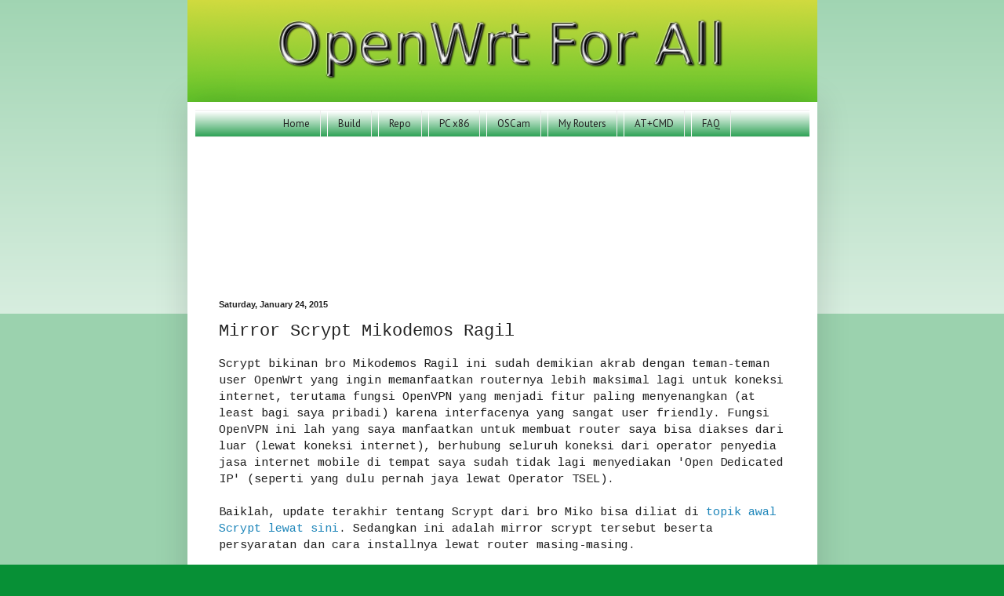

--- FILE ---
content_type: text/html; charset=UTF-8
request_url: http://openwrt.pedode.com/2015/01/mirror-scrypt-mikodemos-ragil.html
body_size: 15569
content:
<!DOCTYPE html>
<html class='v2' dir='ltr' xmlns='http://www.w3.org/1999/xhtml' xmlns:b='http://www.google.com/2005/gml/b' xmlns:data='http://www.google.com/2005/gml/data' xmlns:expr='http://www.google.com/2005/gml/expr'>
<head>
<link href='https://www.blogger.com/static/v1/widgets/335934321-css_bundle_v2.css' rel='stylesheet' type='text/css'/>
<meta content='IE=EmulateIE7' http-equiv='X-UA-Compatible'/>
<meta content='width=1100' name='viewport'/>
<meta content='text/html; charset=UTF-8' http-equiv='Content-Type'/>
<meta content='blogger' name='generator'/>
<link href='http://openwrt.pedode.com/favicon.ico' rel='icon' type='image/x-icon'/>
<link href='http://openwrt.pedode.com/2015/01/mirror-scrypt-mikodemos-ragil.html' rel='canonical'/>
<link rel="alternate" type="application/atom+xml" title="OpenWrt For All - Atom" href="http://openwrt.pedode.com/feeds/posts/default" />
<link rel="alternate" type="application/rss+xml" title="OpenWrt For All - RSS" href="http://openwrt.pedode.com/feeds/posts/default?alt=rss" />
<link rel="service.post" type="application/atom+xml" title="OpenWrt For All - Atom" href="https://www.blogger.com/feeds/5948157105408047173/posts/default" />

<link rel="alternate" type="application/atom+xml" title="OpenWrt For All - Atom" href="http://openwrt.pedode.com/feeds/2771084908464640412/comments/default" />
<!--Can't find substitution for tag [blog.ieCssRetrofitLinks]-->
<link href='https://blogger.googleusercontent.com/img/b/R29vZ2xl/AVvXsEhvYnW8ubi3RQX-6hDReHGu3PC556FGS6DwxY0zhl6eRE7vpLGJlOOGj-6Qdcd-0QBfWdjvAsqNXVNBS963gU0aQ-pDqPbnEiDWHSrtlUf3Zvxg78NrVOGjz-x5udpqwqitjQQpMZan6bg/s1600/Scrypt+Mikodemos+Ragil.png' rel='image_src'/>
<meta content='Mirror install link Scrypt by Mikodemos Ragil, salah satu app favorit di OpenWrt untuk koneksi internet lewat OpenVPN.' name='description'/>
<meta content='http://openwrt.pedode.com/2015/01/mirror-scrypt-mikodemos-ragil.html' property='og:url'/>
<meta content='Mirror Scrypt Mikodemos Ragil' property='og:title'/>
<meta content='Mirror install link Scrypt by Mikodemos Ragil, salah satu app favorit di OpenWrt untuk koneksi internet lewat OpenVPN.' property='og:description'/>
<meta content='https://blogger.googleusercontent.com/img/b/R29vZ2xl/AVvXsEhvYnW8ubi3RQX-6hDReHGu3PC556FGS6DwxY0zhl6eRE7vpLGJlOOGj-6Qdcd-0QBfWdjvAsqNXVNBS963gU0aQ-pDqPbnEiDWHSrtlUf3Zvxg78NrVOGjz-x5udpqwqitjQQpMZan6bg/w1200-h630-p-k-no-nu/Scrypt+Mikodemos+Ragil.png' property='og:image'/>
<title>OpenWrt For All: Mirror Scrypt Mikodemos Ragil</title>
<style type='text/css'>@font-face{font-family:'Cherry Cream Soda';font-style:normal;font-weight:400;font-display:swap;src:url(//fonts.gstatic.com/s/cherrycreamsoda/v21/UMBIrOxBrW6w2FFyi9paG0fdVdRciQd9A98ZD47H.woff2)format('woff2');unicode-range:U+0000-00FF,U+0131,U+0152-0153,U+02BB-02BC,U+02C6,U+02DA,U+02DC,U+0304,U+0308,U+0329,U+2000-206F,U+20AC,U+2122,U+2191,U+2193,U+2212,U+2215,U+FEFF,U+FFFD;}@font-face{font-family:'Cousine';font-style:normal;font-weight:400;font-display:swap;src:url(//fonts.gstatic.com/s/cousine/v29/d6lIkaiiRdih4SpP_SkvzBTu39hchw.woff2)format('woff2');unicode-range:U+0460-052F,U+1C80-1C8A,U+20B4,U+2DE0-2DFF,U+A640-A69F,U+FE2E-FE2F;}@font-face{font-family:'Cousine';font-style:normal;font-weight:400;font-display:swap;src:url(//fonts.gstatic.com/s/cousine/v29/d6lIkaiiRdih4SpP_SAvzBTu39hchw.woff2)format('woff2');unicode-range:U+0301,U+0400-045F,U+0490-0491,U+04B0-04B1,U+2116;}@font-face{font-family:'Cousine';font-style:normal;font-weight:400;font-display:swap;src:url(//fonts.gstatic.com/s/cousine/v29/d6lIkaiiRdih4SpP_SgvzBTu39hchw.woff2)format('woff2');unicode-range:U+1F00-1FFF;}@font-face{font-family:'Cousine';font-style:normal;font-weight:400;font-display:swap;src:url(//fonts.gstatic.com/s/cousine/v29/d6lIkaiiRdih4SpP_ScvzBTu39hchw.woff2)format('woff2');unicode-range:U+0370-0377,U+037A-037F,U+0384-038A,U+038C,U+038E-03A1,U+03A3-03FF;}@font-face{font-family:'Cousine';font-style:normal;font-weight:400;font-display:swap;src:url(//fonts.gstatic.com/s/cousine/v29/d6lIkaiiRdih4SpP_SYvzBTu39hchw.woff2)format('woff2');unicode-range:U+0307-0308,U+0590-05FF,U+200C-2010,U+20AA,U+25CC,U+FB1D-FB4F;}@font-face{font-family:'Cousine';font-style:normal;font-weight:400;font-display:swap;src:url(//fonts.gstatic.com/s/cousine/v29/d6lIkaiiRdih4SpP_SsvzBTu39hchw.woff2)format('woff2');unicode-range:U+0102-0103,U+0110-0111,U+0128-0129,U+0168-0169,U+01A0-01A1,U+01AF-01B0,U+0300-0301,U+0303-0304,U+0308-0309,U+0323,U+0329,U+1EA0-1EF9,U+20AB;}@font-face{font-family:'Cousine';font-style:normal;font-weight:400;font-display:swap;src:url(//fonts.gstatic.com/s/cousine/v29/d6lIkaiiRdih4SpP_SovzBTu39hchw.woff2)format('woff2');unicode-range:U+0100-02BA,U+02BD-02C5,U+02C7-02CC,U+02CE-02D7,U+02DD-02FF,U+0304,U+0308,U+0329,U+1D00-1DBF,U+1E00-1E9F,U+1EF2-1EFF,U+2020,U+20A0-20AB,U+20AD-20C0,U+2113,U+2C60-2C7F,U+A720-A7FF;}@font-face{font-family:'Cousine';font-style:normal;font-weight:400;font-display:swap;src:url(//fonts.gstatic.com/s/cousine/v29/d6lIkaiiRdih4SpP_SQvzBTu39g.woff2)format('woff2');unicode-range:U+0000-00FF,U+0131,U+0152-0153,U+02BB-02BC,U+02C6,U+02DA,U+02DC,U+0304,U+0308,U+0329,U+2000-206F,U+20AC,U+2122,U+2191,U+2193,U+2212,U+2215,U+FEFF,U+FFFD;}@font-face{font-family:'PT Sans';font-style:normal;font-weight:400;font-display:swap;src:url(//fonts.gstatic.com/s/ptsans/v18/jizaRExUiTo99u79D0-ExcOPIDUg-g.woff2)format('woff2');unicode-range:U+0460-052F,U+1C80-1C8A,U+20B4,U+2DE0-2DFF,U+A640-A69F,U+FE2E-FE2F;}@font-face{font-family:'PT Sans';font-style:normal;font-weight:400;font-display:swap;src:url(//fonts.gstatic.com/s/ptsans/v18/jizaRExUiTo99u79D0aExcOPIDUg-g.woff2)format('woff2');unicode-range:U+0301,U+0400-045F,U+0490-0491,U+04B0-04B1,U+2116;}@font-face{font-family:'PT Sans';font-style:normal;font-weight:400;font-display:swap;src:url(//fonts.gstatic.com/s/ptsans/v18/jizaRExUiTo99u79D0yExcOPIDUg-g.woff2)format('woff2');unicode-range:U+0100-02BA,U+02BD-02C5,U+02C7-02CC,U+02CE-02D7,U+02DD-02FF,U+0304,U+0308,U+0329,U+1D00-1DBF,U+1E00-1E9F,U+1EF2-1EFF,U+2020,U+20A0-20AB,U+20AD-20C0,U+2113,U+2C60-2C7F,U+A720-A7FF;}@font-face{font-family:'PT Sans';font-style:normal;font-weight:400;font-display:swap;src:url(//fonts.gstatic.com/s/ptsans/v18/jizaRExUiTo99u79D0KExcOPIDU.woff2)format('woff2');unicode-range:U+0000-00FF,U+0131,U+0152-0153,U+02BB-02BC,U+02C6,U+02DA,U+02DC,U+0304,U+0308,U+0329,U+2000-206F,U+20AC,U+2122,U+2191,U+2193,U+2212,U+2215,U+FEFF,U+FFFD;}</style>
<style id='page-skin-1' type='text/css'><!--
/*
-----------------------------------------------
Blogger Template Style
Name:     Simple
Designer: Blogger
URL:      www.blogger.com
----------------------------------------------- */
/* Content
----------------------------------------------- */
body {
font: normal normal 14px Cousine;
color: #222222;
background: #079036 none repeat scroll top left;
padding: 0 40px 40px 40px;
}
html body .region-inner {
min-width: 0;
max-width: 100%;
width: auto;
}
h2 {
font-size: 22px;
}
a:link {
text-decoration:none;
color: #2288bb;
}
a:visited {
text-decoration:none;
color: #079036;
}
a:hover {
text-decoration:underline;
color: #33aaff;
}
.body-fauxcolumn-outer .fauxcolumn-inner {
background: transparent url(http://www.blogblog.com/1kt/simple/body_gradient_tile_light.png) repeat scroll top left;
_background-image: none;
}
.body-fauxcolumn-outer .cap-top {
position: absolute;
z-index: 1;
height: 400px;
width: 100%;
}
.body-fauxcolumn-outer .cap-top .cap-left {
width: 100%;
background: transparent url(http://www.blogblog.com/1kt/simple/gradients_light.png) repeat-x scroll top left;
_background-image: none;
}
.content-outer {
-moz-box-shadow: 0 0 40px rgba(0, 0, 0, .15);
-webkit-box-shadow: 0 0 5px rgba(0, 0, 0, .15);
-goog-ms-box-shadow: 0 0 10px #333333;
box-shadow: 0 0 40px rgba(0, 0, 0, .15);
margin-bottom: 1px;
}
.content-inner {
padding: 10px 10px;
}
.content-inner {
background-color: #ffffff;
}
/* Header
----------------------------------------------- */
.header-outer {
background: transparent none repeat-x scroll 0 -400px;
_background-image: none;
}
.Header h1 {
font: normal normal 36px Arial, Tahoma, Helvetica, FreeSans, sans-serif;
color: #3399bb;
text-shadow: -1px -1px 1px rgba(0, 0, 0, .2);
}
.Header h1 a {
color: #3399bb;
}
.Header .description {
font-size: 140%;
color: #777777;
}
.header-inner .Header .titlewrapper {
padding: 22px 30px;
}
.header-inner .Header .descriptionwrapper {
padding: 0 30px;
}
/* Tabs
----------------------------------------------- */
.tabs-inner .section:first-child {
border-top: 1px solid #eeeeee;
}
.tabs-inner .section:first-child ul {
margin-top: -1px;
border-top: 1px solid #eeeeee;
border-left: 0 solid #eeeeee;
border-right: 0 solid #eeeeee;
}
.tabs-inner .widget ul {
background: #079036 url(http://www.blogblog.com/1kt/simple/gradients_light.png) repeat-x scroll 0 -800px;
_background-image: none;
border-bottom: 1px solid #eeeeee;
margin-top: 0;
margin-left: -30px;
margin-right: -30px;
}
.tabs-inner .widget li a {
display: inline-block;
padding: .6em 1em;
font: normal normal 13px PT Sans;
color: #222222;
border-left: 1px solid #ffffff;
border-right: 1px solid #eeeeee;
}
.tabs-inner .widget li:first-child a {
border-left: none;
}
.tabs-inner .widget li.selected a, .tabs-inner .widget li a:hover {
color: #000000;
background-color: #999999;
text-decoration: none;
}
/* Columns
----------------------------------------------- */
.main-outer {
border-top: 0 solid #eeeeee;
}
.fauxcolumn-left-outer .fauxcolumn-inner {
border-right: 1px solid #eeeeee;
}
.fauxcolumn-right-outer .fauxcolumn-inner {
border-left: 1px solid #eeeeee;
}
/* Headings
----------------------------------------------- */
div.widget > h2,
div.widget h2.title {
margin: 0 0 1em 0;
font: normal bold 11px Cherry Cream Soda;
color: #000000;
}
/* Widgets
----------------------------------------------- */
.widget .zippy {
color: #999999;
text-shadow: 2px 2px 1px rgba(0, 0, 0, .1);
}
.widget .popular-posts ul {
list-style: none;
}
/* Posts
----------------------------------------------- */
h2.date-header {
font: normal bold 11px Arial, Tahoma, Helvetica, FreeSans, sans-serif;
}
.date-header span {
background-color: transparent;
color: #222222;
padding: inherit;
letter-spacing: inherit;
margin: inherit;
}
.main-inner {
padding-top: 30px;
padding-bottom: 30px;
}
.main-inner .column-center-inner {
padding: 0 15px;
}
.main-inner .column-center-inner .section {
margin: 0 15px;
}
.post {
margin: 0 0 25px 0;
}
h3.post-title, .comments h4 {
font: normal normal 22px 'Courier New', Courier, FreeMono, monospace;
margin: .75em 0 0;
}
.post-body {
font-size: 110%;
line-height: 1.4;
position: relative;
}
.post-body img, .post-body .tr-caption-container, .Profile img, .Image img,
.BlogList .item-thumbnail img {
padding: 2px;
background: #ffffff;
border: 1px solid #eeeeee;
-moz-box-shadow: 1px 1px 5px rgba(0, 0, 0, .1);
-webkit-box-shadow: 1px 1px 5px rgba(0, 0, 0, .1);
box-shadow: 1px 1px 5px rgba(0, 0, 0, .1);
}
.post-body img, .post-body .tr-caption-container {
padding: 5px;
}
.post-body .tr-caption-container {
color: #222222;
}
.post-body .tr-caption-container img {
padding: 0;
background: transparent;
border: none;
-moz-box-shadow: 0 0 0 rgba(0, 0, 0, .1);
-webkit-box-shadow: 0 0 0 rgba(0, 0, 0, .1);
box-shadow: 0 0 0 rgba(0, 0, 0, .1);
}
.post-header {
margin: 0 0 1.5em;
line-height: 1.6;
font-size: 90%;
}
.post-footer {
margin: 20px -2px 0;
padding: 5px 10px;
color: #666666;
background-color: #f9f9f9;
border-bottom: 1px solid #eeeeee;
line-height: 1.6;
font-size: 90%;
}
#comments .comment-author {
padding-top: 1.5em;
border-top: 1px solid #eeeeee;
background-position: 0 1.5em;
}
#comments .comment-author:first-child {
padding-top: 0;
border-top: none;
}
.avatar-image-container {
margin: .2em 0 0;
}
#comments .avatar-image-container img {
border: 1px solid #eeeeee;
}
/* Comments
----------------------------------------------- */
.comments .comments-content .icon.blog-author {
background-repeat: no-repeat;
background-image: url([data-uri]);
}
.comments .comments-content .loadmore a {
border-top: 1px solid #999999;
border-bottom: 1px solid #999999;
}
.comments .comment-thread.inline-thread {
background-color: #f9f9f9;
}
.comments .continue {
border-top: 2px solid #999999;
}
/* Accents
---------------------------------------------- */
.section-columns td.columns-cell {
border-left: 1px solid #eeeeee;
}
.blog-pager {
background: transparent none no-repeat scroll top center;
}
.blog-pager-older-link, .home-link,
.blog-pager-newer-link {
background-color: #ffffff;
padding: 5px;
}
.footer-outer {
border-top: 0 dashed #bbbbbb;
}
/* Mobile
----------------------------------------------- */
body.mobile  {
background-size: auto;
}
.mobile .body-fauxcolumn-outer {
background: transparent none repeat scroll top left;
}
.mobile .body-fauxcolumn-outer .cap-top {
background-size: 100% auto;
}
.mobile .content-outer {
-webkit-box-shadow: 0 0 3px rgba(0, 0, 0, .15);
box-shadow: 0 0 3px rgba(0, 0, 0, .15);
}
.mobile .tabs-inner .widget ul {
margin-left: 0;
margin-right: 0;
}
.mobile .post {
margin: 0;
}
.mobile .main-inner .column-center-inner .section {
margin: 0;
}
.mobile .date-header span {
padding: 0.1em 10px;
margin: 0 -10px;
}
.mobile h3.post-title {
margin: 0;
}
.mobile .blog-pager {
background: transparent none no-repeat scroll top center;
}
.mobile .footer-outer {
border-top: none;
}
.mobile .main-inner, .mobile .footer-inner {
background-color: #ffffff;
}
.mobile-index-contents {
color: #222222;
}
.mobile-link-button {
background-color: #2288bb;
}
.mobile-link-button a:link, .mobile-link-button a:visited {
color: #ffffff;
}
.mobile .tabs-inner .section:first-child {
border-top: none;
}
.mobile .tabs-inner .PageList .widget-content {
background-color: #999999;
color: #000000;
border-top: 1px solid #eeeeee;
border-bottom: 1px solid #eeeeee;
}
.mobile .tabs-inner .PageList .widget-content .pagelist-arrow {
border-left: 1px solid #eeeeee;
}
.Header {
text-align: center;
}
#header-inner img {
margin-left: auto;
margin-right: auto;
}
#navbar {
height: 0px;
visibility: hidden;
display: none;
}
/*.widget {text-align: center;} */
//.widget h2 {
//text-align: center;
//}
.PageList {text-align:center !important;}
.PageList li {display:inline !important; float:none !important;}
code {background:#EEEEEE; font-family: Trebuchet MS; display:block; border:1px solid #999999; padding:10px;}
blockquote { background:url(http://1.bp.blogspot.com/_L3S3cG5x4ys/SwBc0pPQ2MI/AAAAAAAABDM/O64aLmDM8cA/s400/blockquote.jpg) no-repeat top left;
padding:10px 20px 10px 45px;
font-style:italic;}
--></style>
<style id='template-skin-1' type='text/css'><!--
body {
min-width: 803px;
}
.content-outer, .content-fauxcolumn-outer, .region-inner {
min-width: 803px;
max-width: 803px;
_width: 803px;
}
.main-inner .columns {
padding-left: 0px;
padding-right: 0px;
}
.main-inner .fauxcolumn-center-outer {
left: 0px;
right: 0px;
/* IE6 does not respect left and right together */
_width: expression(this.parentNode.offsetWidth -
parseInt("0px") -
parseInt("0px") + 'px');
}
.main-inner .fauxcolumn-left-outer {
width: 0px;
}
.main-inner .fauxcolumn-right-outer {
width: 0px;
}
.main-inner .column-left-outer {
width: 0px;
right: 100%;
margin-left: -0px;
}
.main-inner .column-right-outer {
width: 0px;
margin-right: -0px;
}
#layout {
min-width: 0;
}
#layout .content-outer {
min-width: 0;
width: 800px;
}
#layout .region-inner {
min-width: 0;
width: auto;
}
--></style>
<link href='https://www.blogger.com/dyn-css/authorization.css?targetBlogID=5948157105408047173&amp;zx=e46acf8d-6f83-482a-91e0-3ab992cebb7d' media='none' onload='if(media!=&#39;all&#39;)media=&#39;all&#39;' rel='stylesheet'/><noscript><link href='https://www.blogger.com/dyn-css/authorization.css?targetBlogID=5948157105408047173&amp;zx=e46acf8d-6f83-482a-91e0-3ab992cebb7d' rel='stylesheet'/></noscript>
<meta name='google-adsense-platform-account' content='ca-host-pub-1556223355139109'/>
<meta name='google-adsense-platform-domain' content='blogspot.com'/>

<!-- data-ad-client=ca-pub-2554936446125807 -->

</head>
<body class='loading variant-pale'>
<div class='navbar section' id='navbar'><div class='widget Navbar' data-version='1' id='Navbar1'><script type="text/javascript">
    function setAttributeOnload(object, attribute, val) {
      if(window.addEventListener) {
        window.addEventListener('load',
          function(){ object[attribute] = val; }, false);
      } else {
        window.attachEvent('onload', function(){ object[attribute] = val; });
      }
    }
  </script>
<div id="navbar-iframe-container"></div>
<script type="text/javascript" src="https://apis.google.com/js/platform.js"></script>
<script type="text/javascript">
      gapi.load("gapi.iframes:gapi.iframes.style.bubble", function() {
        if (gapi.iframes && gapi.iframes.getContext) {
          gapi.iframes.getContext().openChild({
              url: 'https://www.blogger.com/navbar/5948157105408047173?po\x3d2771084908464640412\x26origin\x3dhttp://openwrt.pedode.com',
              where: document.getElementById("navbar-iframe-container"),
              id: "navbar-iframe"
          });
        }
      });
    </script><script type="text/javascript">
(function() {
var script = document.createElement('script');
script.type = 'text/javascript';
script.src = '//pagead2.googlesyndication.com/pagead/js/google_top_exp.js';
var head = document.getElementsByTagName('head')[0];
if (head) {
head.appendChild(script);
}})();
</script>
</div></div>
<div class='body-fauxcolumns'>
<div class='fauxcolumn-outer body-fauxcolumn-outer'>
<div class='cap-top'>
<div class='cap-left'></div>
<div class='cap-right'></div>
</div>
<div class='fauxborder-left'>
<div class='fauxborder-right'></div>
<div class='fauxcolumn-inner'>
</div>
</div>
<div class='cap-bottom'>
<div class='cap-left'></div>
<div class='cap-right'></div>
</div>
</div>
</div>
<div class='content'>
<header>
<div class='header-outer'>
<div class='header-cap-top cap-top'>
<div class='cap-left'></div>
<div class='cap-right'></div>
</div>
<div class='fauxborder-left header-fauxborder-left'>
<div class='fauxborder-right header-fauxborder-right'></div>
<div class='region-inner header-inner'>
<div class='header section' id='header'><div class='widget Header' data-version='1' id='Header1'>
<div id='header-inner'>
<a href='http://openwrt.pedode.com/' style='display: block'>
<img alt='OpenWrt For All' height='130px; ' id='Header1_headerimg' src='https://blogger.googleusercontent.com/img/b/R29vZ2xl/AVvXsEgecfn4i2AHfQrpxhyfVloj1LELZw-Ij3_2faG-ifFJqrAJPQvf9OWc6KtEAqp_mJo7_AFEDaLKboFLwq4nTgiwPWL_PnlgHWB1ITkD03gzPl48x01eEhMBAUJC2nGw9LF7H_3m-KKvN68/s1600/OpenWrt+for+All.png' style='display: block' width='803px; '/>
</a>
</div>
</div></div>
</div>
</div>
<div class='header-cap-bottom cap-bottom'>
<div class='cap-left'></div>
<div class='cap-right'></div>
</div>
</div>
</header>
<div class='content-fauxcolumns'>
<div class='fauxcolumn-outer content-fauxcolumn-outer'>
<div class='cap-top'>
<div class='cap-left'></div>
<div class='cap-right'></div>
</div>
<div class='fauxborder-left'>
<div class='fauxborder-right'></div>
<div class='fauxcolumn-inner'>
</div>
</div>
<div class='cap-bottom'>
<div class='cap-left'></div>
<div class='cap-right'></div>
</div>
</div>
</div>
<div class='content-outer'>
<div class='content-cap-top cap-top'>
<div class='cap-left'></div>
<div class='cap-right'></div>
</div>
<div class='fauxborder-left content-fauxborder-left'>
<div class='fauxborder-right content-fauxborder-right'></div>
<div class='content-inner'>
<div class='tabs-outer'>
<div class='tabs-cap-top cap-top'>
<div class='cap-left'></div>
<div class='cap-right'></div>
</div>
<div class='fauxborder-left tabs-fauxborder-left'>
<div class='fauxborder-right tabs-fauxborder-right'></div>
<div class='region-inner tabs-inner'>
<div class='tabs section' id='crosscol'><div class='widget PageList' data-version='1' id='PageList1'>
<h2>Pages</h2>
<div class='widget-content'>
<ul>
<li>
<a href='http://openwrt.pedode.com/'>Home</a>
</li>
<li>
<a href='http://openwrt.pedode.com/p/build.html'>Build</a>
</li>
<li>
<a href='http://openwrt.pedode.com/p/repo.html'>Repo</a>
</li>
<li>
<a href='http://openwrt.pedode.com/p/pc-x86.html'>PC x86</a>
</li>
<li>
<a href='http://openwrt.pedode.com/p/oscam.html'>OSCam</a>
</li>
<li>
<a href='http://openwrt.pedode.com/p/my-routers.html'>My Routers</a>
</li>
<li>
<a href='http://openwrt.pedode.com/p/atcmd.html'>AT+CMD</a>
</li>
<li>
<a href='http://openwrt.pedode.com/p/faq.html'>FAQ</a>
</li>
</ul>
<div class='clear'></div>
</div>
</div></div>
<div class='tabs no-items section' id='crosscol-overflow'></div>
</div>
</div>
<div class='tabs-cap-bottom cap-bottom'>
<div class='cap-left'></div>
<div class='cap-right'></div>
</div>
</div>
<div class='main-outer'>
<div class='main-cap-top cap-top'>
<div class='cap-left'></div>
<div class='cap-right'></div>
</div>
<div class='fauxborder-left main-fauxborder-left'>
<div class='fauxborder-right main-fauxborder-right'></div>
<div class='region-inner main-inner'>
<div class='columns fauxcolumns'>
<div class='fauxcolumn-outer fauxcolumn-center-outer'>
<div class='cap-top'>
<div class='cap-left'></div>
<div class='cap-right'></div>
</div>
<div class='fauxborder-left'>
<div class='fauxborder-right'></div>
<div class='fauxcolumn-inner'>
</div>
</div>
<div class='cap-bottom'>
<div class='cap-left'></div>
<div class='cap-right'></div>
</div>
</div>
<div class='fauxcolumn-outer fauxcolumn-left-outer'>
<div class='cap-top'>
<div class='cap-left'></div>
<div class='cap-right'></div>
</div>
<div class='fauxborder-left'>
<div class='fauxborder-right'></div>
<div class='fauxcolumn-inner'>
</div>
</div>
<div class='cap-bottom'>
<div class='cap-left'></div>
<div class='cap-right'></div>
</div>
</div>
<div class='fauxcolumn-outer fauxcolumn-right-outer'>
<div class='cap-top'>
<div class='cap-left'></div>
<div class='cap-right'></div>
</div>
<div class='fauxborder-left'>
<div class='fauxborder-right'></div>
<div class='fauxcolumn-inner'>
</div>
</div>
<div class='cap-bottom'>
<div class='cap-left'></div>
<div class='cap-right'></div>
</div>
</div>
<!-- corrects IE6 width calculation -->
<div class='columns-inner'>
<div class='column-center-outer'>
<div class='column-center-inner'>
<div class='main section' id='main'><div class='widget HTML' data-version='1' id='HTML1'>
<div class='widget-content'>
<script type="text/javascript"><!--
google_ad_client = "ca-pub-2554936446125807";
google_ad_host = "pub-1556223355139109";
/* Headerbudi */
google_ad_slot = "8085241856";
google_ad_width = 728;
google_ad_height = 90;
//-->
</script>
<script type="text/javascript"
src="http://pagead2.googlesyndication.com/pagead/show_ads.js">
</script>
</div>
<div class='clear'></div>
</div><div class='widget HTML' data-version='1' id='HTML2'>
<div class='widget-content'>
<center><script type="text/javascript"><!--
google_ad_client = "ca-pub-2554936446125807";
google_ad_host = "pub-1556223355139109";
/* satellitetvupdate upperlinkunit */
google_ad_slot = "8336849319";
google_ad_width = 728;
google_ad_height = 15;
//-->
</script>
<script type="text/javascript"
src="http://pagead2.googlesyndication.com/pagead/show_ads.js">
</script></center>
</div>
<div class='clear'></div>
</div><div class='widget Blog' data-version='1' id='Blog1'>
<div class='blog-posts hfeed'>

          <div class="date-outer">
        
<h2 class='date-header'><span>Saturday, January 24, 2015</span></h2>

          <div class="date-posts">
        
<div class='post-outer'>
<div class='post hentry' itemscope='itemscope' itemtype='http://schema.org/BlogPosting'>
<a name='2771084908464640412'></a>
<h3 class='post-title entry-title' itemprop='name'>
Mirror Scrypt Mikodemos Ragil
</h3>
<div class='post-header'>
<div class='post-header-line-1'></div>
</div>
<div class='post-body entry-content' id='post-body-2771084908464640412' itemprop='articleBody'>
<div dir="ltr" style="text-align: left;" trbidi="on">
Scrypt bikinan bro Mikodemos Ragil ini sudah demikian akrab dengan teman-teman user OpenWrt yang ingin memanfaatkan routernya lebih maksimal lagi untuk koneksi internet, terutama fungsi OpenVPN yang menjadi fitur paling menyenangkan (at least bagi saya pribadi) karena interfacenya yang sangat user friendly. Fungsi OpenVPN ini lah yang saya manfaatkan untuk membuat router saya bisa diakses dari luar (lewat koneksi internet), berhubung seluruh koneksi dari operator penyedia jasa internet mobile di tempat saya sudah tidak lagi menyediakan 'Open Dedicated IP' (seperti yang dulu pernah jaya lewat Operator TSEL).<br />
<br />
Baiklah, update terakhir tentang Scrypt dari bro Miko bisa diliat di <a href="https://www.facebook.com/media/set/?set=oa.785048738202819&amp;type=1" target="_blank">topik awal Scrypt lewat sini</a>. Sedangkan ini adalah mirror scrypt tersebut beserta persyaratan dan cara installnya lewat router masing-masing.<br />
<br />
Persyaratan sebelum install:<br />
<ol style="text-align: left;">
<li>Router sudah konek internet via modem gsm.</li>
<li>Freespace diatas 4MB.</li>
</ol>
<div>
Cara install:</div>
<ol style="text-align: left;">
<li>cd /tmp</li>
<li>wget <strike>http://pedode.com/xxxxxx</strike> (lihat link update di bawah)</li>
<li>sh profile install</li>
</ol>
<div class="separator" style="clear: both; text-align: center;">
<a href="https://blogger.googleusercontent.com/img/b/R29vZ2xl/AVvXsEhvYnW8ubi3RQX-6hDReHGu3PC556FGS6DwxY0zhl6eRE7vpLGJlOOGj-6Qdcd-0QBfWdjvAsqNXVNBS963gU0aQ-pDqPbnEiDWHSrtlUf3Zvxg78NrVOGjz-x5udpqwqitjQQpMZan6bg/s1600/Scrypt+Mikodemos+Ragil.png" imageanchor="1" style="margin-left: 1em; margin-right: 1em;"><img border="0" height="243" src="https://blogger.googleusercontent.com/img/b/R29vZ2xl/AVvXsEhvYnW8ubi3RQX-6hDReHGu3PC556FGS6DwxY0zhl6eRE7vpLGJlOOGj-6Qdcd-0QBfWdjvAsqNXVNBS963gU0aQ-pDqPbnEiDWHSrtlUf3Zvxg78NrVOGjz-x5udpqwqitjQQpMZan6bg/s1600/Scrypt+Mikodemos+Ragil.png" width="320" /></a></div>
<div>
<br />
Update:<br />
Link ke server bro Mikodemos bisa diakses lewat subdomain http://miko.pedode.com:81/scrypt/profile</div>
</div>
<div style='clear: both;'></div>
</div>
<div class='post-footer'>
<div class='post-footer-line post-footer-line-1'><span class='post-author vcard'>
Posted by
<span class='fn'>
<a href='https://www.blogger.com/profile/10058254643099100769' itemprop='author' rel='author' title='author profile'>
Maxx
</a>
</span>
</span>
<span class='post-timestamp'>
at
<a class='timestamp-link' href='http://openwrt.pedode.com/2015/01/mirror-scrypt-mikodemos-ragil.html' itemprop='url' rel='bookmark' title='permanent link'><abbr class='published' itemprop='datePublished' title='2015-01-24T21:26:00+07:00'>9:26&#8239;PM</abbr></a>
</span>
<span class='post-comment-link'>
</span>
<span class='post-icons'>
<span class='item-control blog-admin pid-1443862190'>
<a href='https://www.blogger.com/post-edit.g?blogID=5948157105408047173&postID=2771084908464640412&from=pencil' title='Edit Post'>
<img alt='' class='icon-action' height='18' src='https://resources.blogblog.com/img/icon18_edit_allbkg.gif' width='18'/>
</a>
</span>
</span>
<div class='post-share-buttons goog-inline-block'>
<a class='goog-inline-block share-button sb-email' href='https://www.blogger.com/share-post.g?blogID=5948157105408047173&postID=2771084908464640412&target=email' target='_blank' title='Email This'><span class='share-button-link-text'>Email This</span></a><a class='goog-inline-block share-button sb-blog' href='https://www.blogger.com/share-post.g?blogID=5948157105408047173&postID=2771084908464640412&target=blog' onclick='window.open(this.href, "_blank", "height=270,width=475"); return false;' target='_blank' title='BlogThis!'><span class='share-button-link-text'>BlogThis!</span></a><a class='goog-inline-block share-button sb-twitter' href='https://www.blogger.com/share-post.g?blogID=5948157105408047173&postID=2771084908464640412&target=twitter' target='_blank' title='Share to X'><span class='share-button-link-text'>Share to X</span></a><a class='goog-inline-block share-button sb-facebook' href='https://www.blogger.com/share-post.g?blogID=5948157105408047173&postID=2771084908464640412&target=facebook' onclick='window.open(this.href, "_blank", "height=430,width=640"); return false;' target='_blank' title='Share to Facebook'><span class='share-button-link-text'>Share to Facebook</span></a><a class='goog-inline-block share-button sb-pinterest' href='https://www.blogger.com/share-post.g?blogID=5948157105408047173&postID=2771084908464640412&target=pinterest' target='_blank' title='Share to Pinterest'><span class='share-button-link-text'>Share to Pinterest</span></a>
</div>
</div>
<div class='post-footer-line post-footer-line-2'><span class='post-labels'>
Labels:
<a href='http://openwrt.pedode.com/search/label/Mikodemos%20Scrypt' rel='tag'>Mikodemos Scrypt</a>,
<a href='http://openwrt.pedode.com/search/label/Mirror%20Link' rel='tag'>Mirror Link</a>
</span>
</div>
<div class='post-footer-line post-footer-line-3'><span class='post-location'>
</span>
</div>
</div>
</div>
<div class='comments' id='comments'>
<a name='comments'></a>
<h4>2 comments:</h4>
<div class='comments-content'>
<script async='async' src='' type='text/javascript'></script>
<script type='text/javascript'>
    (function() {
      var items = null;
      var msgs = null;
      var config = {};

// <![CDATA[
      var cursor = null;
      if (items && items.length > 0) {
        cursor = parseInt(items[items.length - 1].timestamp) + 1;
      }

      var bodyFromEntry = function(entry) {
        var text = (entry &&
                    ((entry.content && entry.content.$t) ||
                     (entry.summary && entry.summary.$t))) ||
            '';
        if (entry && entry.gd$extendedProperty) {
          for (var k in entry.gd$extendedProperty) {
            if (entry.gd$extendedProperty[k].name == 'blogger.contentRemoved') {
              return '<span class="deleted-comment">' + text + '</span>';
            }
          }
        }
        return text;
      }

      var parse = function(data) {
        cursor = null;
        var comments = [];
        if (data && data.feed && data.feed.entry) {
          for (var i = 0, entry; entry = data.feed.entry[i]; i++) {
            var comment = {};
            // comment ID, parsed out of the original id format
            var id = /blog-(\d+).post-(\d+)/.exec(entry.id.$t);
            comment.id = id ? id[2] : null;
            comment.body = bodyFromEntry(entry);
            comment.timestamp = Date.parse(entry.published.$t) + '';
            if (entry.author && entry.author.constructor === Array) {
              var auth = entry.author[0];
              if (auth) {
                comment.author = {
                  name: (auth.name ? auth.name.$t : undefined),
                  profileUrl: (auth.uri ? auth.uri.$t : undefined),
                  avatarUrl: (auth.gd$image ? auth.gd$image.src : undefined)
                };
              }
            }
            if (entry.link) {
              if (entry.link[2]) {
                comment.link = comment.permalink = entry.link[2].href;
              }
              if (entry.link[3]) {
                var pid = /.*comments\/default\/(\d+)\?.*/.exec(entry.link[3].href);
                if (pid && pid[1]) {
                  comment.parentId = pid[1];
                }
              }
            }
            comment.deleteclass = 'item-control blog-admin';
            if (entry.gd$extendedProperty) {
              for (var k in entry.gd$extendedProperty) {
                if (entry.gd$extendedProperty[k].name == 'blogger.itemClass') {
                  comment.deleteclass += ' ' + entry.gd$extendedProperty[k].value;
                } else if (entry.gd$extendedProperty[k].name == 'blogger.displayTime') {
                  comment.displayTime = entry.gd$extendedProperty[k].value;
                }
              }
            }
            comments.push(comment);
          }
        }
        return comments;
      };

      var paginator = function(callback) {
        if (hasMore()) {
          var url = config.feed + '?alt=json&v=2&orderby=published&reverse=false&max-results=50';
          if (cursor) {
            url += '&published-min=' + new Date(cursor).toISOString();
          }
          window.bloggercomments = function(data) {
            var parsed = parse(data);
            cursor = parsed.length < 50 ? null
                : parseInt(parsed[parsed.length - 1].timestamp) + 1
            callback(parsed);
            window.bloggercomments = null;
          }
          url += '&callback=bloggercomments';
          var script = document.createElement('script');
          script.type = 'text/javascript';
          script.src = url;
          document.getElementsByTagName('head')[0].appendChild(script);
        }
      };
      var hasMore = function() {
        return !!cursor;
      };
      var getMeta = function(key, comment) {
        if ('iswriter' == key) {
          var matches = !!comment.author
              && comment.author.name == config.authorName
              && comment.author.profileUrl == config.authorUrl;
          return matches ? 'true' : '';
        } else if ('deletelink' == key) {
          return config.baseUri + '/comment/delete/'
               + config.blogId + '/' + comment.id;
        } else if ('deleteclass' == key) {
          return comment.deleteclass;
        }
        return '';
      };

      var replybox = null;
      var replyUrlParts = null;
      var replyParent = undefined;

      var onReply = function(commentId, domId) {
        if (replybox == null) {
          // lazily cache replybox, and adjust to suit this style:
          replybox = document.getElementById('comment-editor');
          if (replybox != null) {
            replybox.height = '250px';
            replybox.style.display = 'block';
            replyUrlParts = replybox.src.split('#');
          }
        }
        if (replybox && (commentId !== replyParent)) {
          replybox.src = '';
          document.getElementById(domId).insertBefore(replybox, null);
          replybox.src = replyUrlParts[0]
              + (commentId ? '&parentID=' + commentId : '')
              + '#' + replyUrlParts[1];
          replyParent = commentId;
        }
      };

      var hash = (window.location.hash || '#').substring(1);
      var startThread, targetComment;
      if (/^comment-form_/.test(hash)) {
        startThread = hash.substring('comment-form_'.length);
      } else if (/^c[0-9]+$/.test(hash)) {
        targetComment = hash.substring(1);
      }

      // Configure commenting API:
      var configJso = {
        'maxDepth': config.maxThreadDepth
      };
      var provider = {
        'id': config.postId,
        'data': items,
        'loadNext': paginator,
        'hasMore': hasMore,
        'getMeta': getMeta,
        'onReply': onReply,
        'rendered': true,
        'initComment': targetComment,
        'initReplyThread': startThread,
        'config': configJso,
        'messages': msgs
      };

      var render = function() {
        if (window.goog && window.goog.comments) {
          var holder = document.getElementById('comment-holder');
          window.goog.comments.render(holder, provider);
        }
      };

      // render now, or queue to render when library loads:
      if (window.goog && window.goog.comments) {
        render();
      } else {
        window.goog = window.goog || {};
        window.goog.comments = window.goog.comments || {};
        window.goog.comments.loadQueue = window.goog.comments.loadQueue || [];
        window.goog.comments.loadQueue.push(render);
      }
    })();
// ]]>
  </script>
<div id='comment-holder'>
<div class="comment-thread toplevel-thread"><ol id="top-ra"><li class="comment" id="c6452397690762820432"><div class="avatar-image-container"><img src="//www.blogger.com/img/blogger_logo_round_35.png" alt=""/></div><div class="comment-block"><div class="comment-header"><cite class="user"><a href="https://www.blogger.com/profile/05111138456389799581" rel="nofollow">Erick</a></cite><span class="icon user "></span><span class="datetime secondary-text"><a rel="nofollow" href="http://openwrt.pedode.com/2015/01/mirror-scrypt-mikodemos-ragil.html?showComment=1461790086395#c6452397690762820432">April 28, 2016 at 3:48&#8239;AM</a></span></div><p class="comment-content">Om Maxx, linknya tewas om...kalau ada backup filenya diupload di portal ini saja buat backup</p><span class="comment-actions secondary-text"><a class="comment-reply" target="_self" data-comment-id="6452397690762820432">Reply</a><span class="item-control blog-admin blog-admin pid-1902886804"><a target="_self" href="https://www.blogger.com/comment/delete/5948157105408047173/6452397690762820432">Delete</a></span></span></div><div class="comment-replies"><div id="c6452397690762820432-rt" class="comment-thread inline-thread"><span class="thread-toggle thread-expanded"><span class="thread-arrow"></span><span class="thread-count"><a target="_self">Replies</a></span></span><ol id="c6452397690762820432-ra" class="thread-chrome thread-expanded"><div><li class="comment" id="c190682403600289599"><div class="avatar-image-container"><img src="//blogger.googleusercontent.com/img/b/R29vZ2xl/AVvXsEjYAwW3Vb2I30MO64WvZSgczDFa7mCI6F66a-QChWoSB8tQeeV-AlSKYRn2cWN_kMFplEiS_NVivgWp-KRn1Y72vZ5Ni6ukEj4nV60GgOE8Dt8kBcJX0aE0RsD_0AlPA6Y/s45-c/*" alt=""/></div><div class="comment-block"><div class="comment-header"><cite class="user"><a href="https://www.blogger.com/profile/10058254643099100769" rel="nofollow">Maxx</a></cite><span class="icon user blog-author"></span><span class="datetime secondary-text"><a rel="nofollow" href="http://openwrt.pedode.com/2015/01/mirror-scrypt-mikodemos-ragil.html?showComment=1461802773934#c190682403600289599">April 28, 2016 at 7:19&#8239;AM</a></span></div><p class="comment-content">Scrypt udah saya paketkan ke file .ipk bro, bisa dicek di postingan terbaru saya tentang ASL26555 GoldenOrb Scrypt.</p><span class="comment-actions secondary-text"><span class="item-control blog-admin blog-admin pid-1443862190"><a target="_self" href="https://www.blogger.com/comment/delete/5948157105408047173/190682403600289599">Delete</a></span></span></div><div class="comment-replies"><div id="c190682403600289599-rt" class="comment-thread inline-thread hidden"><span class="thread-toggle thread-expanded"><span class="thread-arrow"></span><span class="thread-count"><a target="_self">Replies</a></span></span><ol id="c190682403600289599-ra" class="thread-chrome thread-expanded"><div></div><div id="c190682403600289599-continue" class="continue"><a class="comment-reply" target="_self" data-comment-id="190682403600289599">Reply</a></div></ol></div></div><div class="comment-replybox-single" id="c190682403600289599-ce"></div></li></div><div id="c6452397690762820432-continue" class="continue"><a class="comment-reply" target="_self" data-comment-id="6452397690762820432">Reply</a></div></ol></div></div><div class="comment-replybox-single" id="c6452397690762820432-ce"></div></li></ol><div id="top-continue" class="continue"><a class="comment-reply" target="_self">Add comment</a></div><div class="comment-replybox-thread" id="top-ce"></div><div class="loadmore hidden" data-post-id="2771084908464640412"><a target="_self">Load more...</a></div></div>
</div>
</div>
<p class='comment-footer'>
<div class='comment-form'>
<a name='comment-form'></a>
<p>
</p>
<a href='https://www.blogger.com/comment/frame/5948157105408047173?po=2771084908464640412&hl=en&saa=85391&origin=http://openwrt.pedode.com' id='comment-editor-src'></a>
<iframe allowtransparency='true' class='blogger-iframe-colorize blogger-comment-from-post' frameborder='0' height='410px' id='comment-editor' name='comment-editor' src='' width='100%'></iframe>
<script src='https://www.blogger.com/static/v1/jsbin/2830521187-comment_from_post_iframe.js' type='text/javascript'></script>
<script type='text/javascript'>
      BLOG_CMT_createIframe('https://www.blogger.com/rpc_relay.html');
    </script>
</div>
</p>
<div id='backlinks-container'>
<div id='Blog1_backlinks-container'>
</div>
</div>
</div>
</div>

        </div></div>
      
</div>
<div class='blog-pager' id='blog-pager'>
<span id='blog-pager-newer-link'>
<a class='blog-pager-newer-link' href='http://openwrt.pedode.com/2015/01/spi-backup-tl-mr3420-v2-huntsman-by.html' id='Blog1_blog-pager-newer-link' title='Newer Post'>Newer Post</a>
</span>
<span id='blog-pager-older-link'>
<a class='blog-pager-older-link' href='http://openwrt.pedode.com/2015/01/openwrt-option-gsx1-huntsman.html' id='Blog1_blog-pager-older-link' title='Older Post'>Older Post</a>
</span>
<a class='home-link' href='http://openwrt.pedode.com/'>Home</a>
</div>
<div class='clear'></div>
<div class='post-feeds'>
<div class='feed-links'>
Subscribe to:
<a class='feed-link' href='http://openwrt.pedode.com/feeds/2771084908464640412/comments/default' target='_blank' type='application/atom+xml'>Post Comments (Atom)</a>
</div>
</div>
</div><div class='widget PopularPosts' data-version='1' id='PopularPosts1'>
<h2>Popular Posts</h2>
<div class='widget-content popular-posts'>
<ul>
<li>
<div class='item-content'>
<div class='item-thumbnail'>
<a href='http://openwrt.pedode.com/2014/09/openwrt-hg553-plus-openvpn-mikodemos.html' target='_blank'>
<img alt='' border='0' src='https://blogger.googleusercontent.com/img/b/R29vZ2xl/AVvXsEhx4XJoTnoZP7UeFJ7uLspIKS80jRjY7RwP-uNlMN1AoI-JaaGPWoaWy7Piu_WY5B7HMn8A1s7uHA586QERKSzsHR9qMAY5fZYlg9BuwEcrVebEV8UOVMjwpSMr3Pw9nwvAumqOO7muT4c/w72-h72-p-k-no-nu/Panbers+Terlambat+Sudah.png'/>
</a>
</div>
<div class='item-title'><a href='http://openwrt.pedode.com/2014/09/openwrt-hg553-plus-openvpn-mikodemos.html'>OpenWrt HG553 Plus OpenVPN Mikodemos Scrypt</a></div>
<div class='item-snippet'>   Kali ini saya hanya ingin berbagi firmware khusus buat HG553 yang sudah ditambahkan Scrypt dari Bro Mikodemos. Fungsi utamanya barangkali...</div>
</div>
<div style='clear: both;'></div>
</li>
<li>
<div class='item-content'>
<div class='item-thumbnail'>
<a href='http://openwrt.pedode.com/2015/10/install-openwrt-di-option-globesurfer-x1.html' target='_blank'>
<img alt='' border='0' src='https://blogger.googleusercontent.com/img/b/R29vZ2xl/AVvXsEhTSZbW0vQxVTVt8hF3qQE11JxkecfuA6nIbRJkCTGIBGPalRaOANsSskHESZdi0Xm8RFr8Q2IfN8RRGxUxfIqrewG5vVNdK5s-jWCkeD3ngxFNULvuC5R7Wa9GE6cnBBRJwyo4UdwE-S4/w72-h72-p-k-no-nu/Bongkar+Option+Globe+Surfer+X1-2015-10-06+15.29.58.jpg'/>
</a>
</div>
<div class='item-title'><a href='http://openwrt.pedode.com/2015/10/install-openwrt-di-option-globesurfer-x1.html'>Install OpenWrt di Option GlobeSurfer X.1</a></div>
<div class='item-snippet'> Berhubung banyaknya permintaan untuk melakukan installasi OpenWrt di router mungil Option GlobeSurfer X.1 dan sejenisnya (logo lain, misaln...</div>
</div>
<div style='clear: both;'></div>
</li>
<li>
<div class='item-content'>
<div class='item-thumbnail'>
<a href='http://openwrt.pedode.com/2015/01/openwrt-option-gsx1-huntsman.html' target='_blank'>
<img alt='' border='0' src='https://blogger.googleusercontent.com/img/b/R29vZ2xl/AVvXsEiZ3JoER7P90AAoVcsfI6KL_VwvqnDoEArjd2oSro7hDxxWMY4Vz6i72zfBwmHmyGoGx8sVND0aP0npnLl2mUi232zDb3cqJJ8QjeX4dhjnOz9KiK8EW_YGAofbrE6dw2m5RdW_ych7YYo/w72-h72-p-k-no-nu/Huntsman+di+Option+GlobeSurfer+X1.png'/>
</a>
</div>
<div class='item-title'><a href='http://openwrt.pedode.com/2015/01/openwrt-option-gsx1-huntsman.html'>OpenWrt Option GSX1 Huntsman</a></div>
<div class='item-snippet'> Akhir-akhir ini sering dicari firmware OpenWrt untuk router yang akan digunakan secara dedicated pada sebuah receiver tv satelit digital ya...</div>
</div>
<div style='clear: both;'></div>
</li>
</ul>
<div class='clear'></div>
</div>
</div></div>
</div>
</div>
<div class='column-left-outer'>
<div class='column-left-inner'>
<aside>
</aside>
</div>
</div>
<div class='column-right-outer'>
<div class='column-right-inner'>
<aside>
</aside>
</div>
</div>
</div>
<div style='clear: both'></div>
<!-- columns -->
</div>
<!-- main -->
</div>
</div>
<div class='main-cap-bottom cap-bottom'>
<div class='cap-left'></div>
<div class='cap-right'></div>
</div>
</div>
<footer>
<div class='footer-outer'>
<div class='footer-cap-top cap-top'>
<div class='cap-left'></div>
<div class='cap-right'></div>
</div>
<div class='fauxborder-left footer-fauxborder-left'>
<div class='fauxborder-right footer-fauxborder-right'></div>
<div class='region-inner footer-inner'>
<div class='foot no-items section' id='footer-1'></div>
<table border='0' cellpadding='0' cellspacing='0' class='section-columns columns-2'>
<tbody>
<tr>
<td class='first columns-cell'>
<div class='foot section' id='footer-2-1'><div class='widget LinkList' data-version='1' id='LinkList1'>
<h2>Referensi</h2>
<div class='widget-content'>
<ul>
<li><a href='http://openwrt.org/'>OpenWrt Official Site</a></li>
<li><a href='http://www.facebook.com/groups/openwrt/'>OpenWrt-ID FB Group</a></li>
<li><a href='http://openwrt.obengkumana.com/'>Obengkumana</a></li>
<li><a href='http://www.gl-inet.com/w/'>GL-Inet</a></li>
<li><a href='http://www.opinionatedgeek.com/DotNet/Tools/HTMLEncode/Encode.aspx'>HTML-Encoder</a></li>
</ul>
<div class='clear'></div>
</div>
</div></div>
</td>
<td class='columns-cell'>
<div class='foot section' id='footer-2-2'><div class='widget Label' data-version='1' id='Label1'>
<h2>Discuss OpenWRT</h2>
<div class='widget-content cloud-label-widget-content'>
<span class='label-size label-size-1'>
<a dir='ltr' href='http://openwrt.pedode.com/search/label/ALL0256N'>ALL0256N</a>
</span>
<span class='label-size label-size-1'>
<a dir='ltr' href='http://openwrt.pedode.com/search/label/Anti%20Idle'>Anti Idle</a>
</span>
<span class='label-size label-size-1'>
<a dir='ltr' href='http://openwrt.pedode.com/search/label/Aria2'>Aria2</a>
</span>
<span class='label-size label-size-3'>
<a dir='ltr' href='http://openwrt.pedode.com/search/label/ASL26555'>ASL26555</a>
</span>
<span class='label-size label-size-1'>
<a dir='ltr' href='http://openwrt.pedode.com/search/label/bluez-libs'>bluez-libs</a>
</span>
<span class='label-size label-size-1'>
<a dir='ltr' href='http://openwrt.pedode.com/search/label/Brnboot'>Brnboot</a>
</span>
<span class='label-size label-size-1'>
<a dir='ltr' href='http://openwrt.pedode.com/search/label/Cara%20membuka%20box%20TL-MR3020'>Cara membuka box TL-MR3020</a>
</span>
<span class='label-size label-size-1'>
<a dir='ltr' href='http://openwrt.pedode.com/search/label/ChaosCalmer'>ChaosCalmer</a>
</span>
<span class='label-size label-size-1'>
<a dir='ltr' href='http://openwrt.pedode.com/search/label/Crontab'>Crontab</a>
</span>
<span class='label-size label-size-1'>
<a dir='ltr' href='http://openwrt.pedode.com/search/label/Debrick'>Debrick</a>
</span>
<span class='label-size label-size-1'>
<a dir='ltr' href='http://openwrt.pedode.com/search/label/DVB'>DVB</a>
</span>
<span class='label-size label-size-2'>
<a dir='ltr' href='http://openwrt.pedode.com/search/label/EEEPC701'>EEEPC701</a>
</span>
<span class='label-size label-size-1'>
<a dir='ltr' href='http://openwrt.pedode.com/search/label/Extroot'>Extroot</a>
</span>
<span class='label-size label-size-1'>
<a dir='ltr' href='http://openwrt.pedode.com/search/label/Firstboot'>Firstboot</a>
</span>
<span class='label-size label-size-1'>
<a dir='ltr' href='http://openwrt.pedode.com/search/label/Gnokii'>Gnokii</a>
</span>
<span class='label-size label-size-2'>
<a dir='ltr' href='http://openwrt.pedode.com/search/label/GoldenOrb'>GoldenOrb</a>
</span>
<span class='label-size label-size-4'>
<a dir='ltr' href='http://openwrt.pedode.com/search/label/HG553'>HG553</a>
</span>
<span class='label-size label-size-3'>
<a dir='ltr' href='http://openwrt.pedode.com/search/label/Huawei%20E226'>Huawei E226</a>
</span>
<span class='label-size label-size-3'>
<a dir='ltr' href='http://openwrt.pedode.com/search/label/Huawei%20EchoLife'>Huawei EchoLife</a>
</span>
<span class='label-size label-size-3'>
<a dir='ltr' href='http://openwrt.pedode.com/search/label/Huntsman'>Huntsman</a>
</span>
<span class='label-size label-size-1'>
<a dir='ltr' href='http://openwrt.pedode.com/search/label/libbluetooth'>libbluetooth</a>
</span>
<span class='label-size label-size-1'>
<a dir='ltr' href='http://openwrt.pedode.com/search/label/Linux'>Linux</a>
</span>
<span class='label-size label-size-1'>
<a dir='ltr' href='http://openwrt.pedode.com/search/label/LTE'>LTE</a>
</span>
<span class='label-size label-size-1'>
<a dir='ltr' href='http://openwrt.pedode.com/search/label/LuCI'>LuCI</a>
</span>
<span class='label-size label-size-3'>
<a dir='ltr' href='http://openwrt.pedode.com/search/label/Mikodemos%20Scrypt'>Mikodemos Scrypt</a>
</span>
<span class='label-size label-size-1'>
<a dir='ltr' href='http://openwrt.pedode.com/search/label/Mirror%20Link'>Mirror Link</a>
</span>
<span class='label-size label-size-1'>
<a dir='ltr' href='http://openwrt.pedode.com/search/label/Modem%204G'>Modem 4G</a>
</span>
<span class='label-size label-size-1'>
<a dir='ltr' href='http://openwrt.pedode.com/search/label/Modem%20Hangup'>Modem Hangup</a>
</span>
<span class='label-size label-size-3'>
<a dir='ltr' href='http://openwrt.pedode.com/search/label/Movistar'>Movistar</a>
</span>
<span class='label-size label-size-3'>
<a dir='ltr' href='http://openwrt.pedode.com/search/label/MR3420'>MR3420</a>
</span>
<span class='label-size label-size-1'>
<a dir='ltr' href='http://openwrt.pedode.com/search/label/New%20Release'>New Release</a>
</span>
<span class='label-size label-size-1'>
<a dir='ltr' href='http://openwrt.pedode.com/search/label/OfModemsandMen'>OfModemsandMen</a>
</span>
<span class='label-size label-size-2'>
<a dir='ltr' href='http://openwrt.pedode.com/search/label/OpenVPN'>OpenVPN</a>
</span>
<span class='label-size label-size-5'>
<a dir='ltr' href='http://openwrt.pedode.com/search/label/OpenWRT'>OpenWRT</a>
</span>
<span class='label-size label-size-3'>
<a dir='ltr' href='http://openwrt.pedode.com/search/label/OpenWrt%20Option%20GSX1'>OpenWrt Option GSX1</a>
</span>
<span class='label-size label-size-3'>
<a dir='ltr' href='http://openwrt.pedode.com/search/label/OpenWRT%20Tropicana%20Edition'>OpenWRT Tropicana Edition</a>
</span>
<span class='label-size label-size-3'>
<a dir='ltr' href='http://openwrt.pedode.com/search/label/OpenWRT%20x86'>OpenWRT x86</a>
</span>
<span class='label-size label-size-1'>
<a dir='ltr' href='http://openwrt.pedode.com/search/label/Opkg-Lists'>Opkg-Lists</a>
</span>
<span class='label-size label-size-2'>
<a dir='ltr' href='http://openwrt.pedode.com/search/label/Option%20GlobeSurfer%20X.1'>Option GlobeSurfer X.1</a>
</span>
<span class='label-size label-size-3'>
<a dir='ltr' href='http://openwrt.pedode.com/search/label/OSCam'>OSCam</a>
</span>
<span class='label-size label-size-1'>
<a dir='ltr' href='http://openwrt.pedode.com/search/label/Port%204%20as%20Wan'>Port 4 as Wan</a>
</span>
<span class='label-size label-size-2'>
<a dir='ltr' href='http://openwrt.pedode.com/search/label/Ralink'>Ralink</a>
</span>
<span class='label-size label-size-1'>
<a dir='ltr' href='http://openwrt.pedode.com/search/label/Raspberry%20Pi'>Raspberry Pi</a>
</span>
<span class='label-size label-size-1'>
<a dir='ltr' href='http://openwrt.pedode.com/search/label/Raspi%20SPI%20Programmer'>Raspi SPI Programmer</a>
</span>
<span class='label-size label-size-2'>
<a dir='ltr' href='http://openwrt.pedode.com/search/label/Serial%20UART'>Serial UART</a>
</span>
<span class='label-size label-size-4'>
<a dir='ltr' href='http://openwrt.pedode.com/search/label/Sharing%20Dock%20R101'>Sharing Dock R101</a>
</span>
<span class='label-size label-size-1'>
<a dir='ltr' href='http://openwrt.pedode.com/search/label/Smartfren%20AC682'>Smartfren AC682</a>
</span>
<span class='label-size label-size-1'>
<a dir='ltr' href='http://openwrt.pedode.com/search/label/SPI%20Backup'>SPI Backup</a>
</span>
<span class='label-size label-size-1'>
<a dir='ltr' href='http://openwrt.pedode.com/search/label/Switch%20Lan%20to%20Wan'>Switch Lan to Wan</a>
</span>
<span class='label-size label-size-1'>
<a dir='ltr' href='http://openwrt.pedode.com/search/label/Switch%20WAN%20to%20LAN'>Switch WAN to LAN</a>
</span>
<span class='label-size label-size-1'>
<a dir='ltr' href='http://openwrt.pedode.com/search/label/Telnet'>Telnet</a>
</span>
<span class='label-size label-size-1'>
<a dir='ltr' href='http://openwrt.pedode.com/search/label/TL-MR3020v1'>TL-MR3020v1</a>
</span>
<span class='label-size label-size-2'>
<a dir='ltr' href='http://openwrt.pedode.com/search/label/TL-MR3420v1.1'>TL-MR3420v1.1</a>
</span>
<span class='label-size label-size-1'>
<a dir='ltr' href='http://openwrt.pedode.com/search/label/TL-MR3420v2'>TL-MR3420v2</a>
</span>
<span class='label-size label-size-3'>
<a dir='ltr' href='http://openwrt.pedode.com/search/label/TP-Link'>TP-Link</a>
</span>
<span class='label-size label-size-1'>
<a dir='ltr' href='http://openwrt.pedode.com/search/label/Tutorial%20Smartfren%20AC682%20OpenWRT'>Tutorial Smartfren AC682 OpenWRT</a>
</span>
<span class='label-size label-size-2'>
<a dir='ltr' href='http://openwrt.pedode.com/search/label/U-Boot'>U-Boot</a>
</span>
<span class='label-size label-size-1'>
<a dir='ltr' href='http://openwrt.pedode.com/search/label/Uboot'>Uboot</a>
</span>
<span class='label-size label-size-1'>
<a dir='ltr' href='http://openwrt.pedode.com/search/label/Upgrade%20Uboot'>Upgrade Uboot</a>
</span>
<span class='label-size label-size-4'>
<a dir='ltr' href='http://openwrt.pedode.com/search/label/Vodafone'>Vodafone</a>
</span>
<span class='label-size label-size-1'>
<a dir='ltr' href='http://openwrt.pedode.com/search/label/Wyse%20Cx0'>Wyse Cx0</a>
</span>
<span class='label-size label-size-1'>
<a dir='ltr' href='http://openwrt.pedode.com/search/label/ZeroCD'>ZeroCD</a>
</span>
<span class='label-size label-size-1'>
<a dir='ltr' href='http://openwrt.pedode.com/search/label/ZTE'>ZTE</a>
</span>
<span class='label-size label-size-3'>
<a dir='ltr' href='http://openwrt.pedode.com/search/label/ZTE%20HSDPA%20Modem'>ZTE HSDPA Modem</a>
</span>
<div class='clear'></div>
</div>
</div></div>
</td>
</tr>
</tbody>
</table>
<!-- outside of the include in order to lock Attribution widget -->
<div class='foot section' id='footer-3'><div class='widget Attribution' data-version='1' id='Attribution1'>
<div class='widget-content' style='text-align: center;'>
OpenWrt For All 2012 - 2016. Simple theme. Powered by <a href='https://www.blogger.com' target='_blank'>Blogger</a>.
</div>
<div class='clear'></div>
</div></div>
</div>
</div>
<div class='footer-cap-bottom cap-bottom'>
<div class='cap-left'></div>
<div class='cap-right'></div>
</div>
</div>
</footer>
<!-- content -->
</div>
</div>
<div class='content-cap-bottom cap-bottom'>
<div class='cap-left'></div>
<div class='cap-right'></div>
</div>
</div>
</div>
<script type='text/javascript'>
    window.setTimeout(function() {
        document.body.className = document.body.className.replace('loading', '');
      }, 10);
  </script>

<script type="text/javascript" src="https://www.blogger.com/static/v1/widgets/2028843038-widgets.js"></script>
<script type='text/javascript'>
window['__wavt'] = 'AOuZoY5aBLlCnhPAAKzIweZI0TVsLeEibg:1768974495243';_WidgetManager._Init('//www.blogger.com/rearrange?blogID\x3d5948157105408047173','//openwrt.pedode.com/2015/01/mirror-scrypt-mikodemos-ragil.html','5948157105408047173');
_WidgetManager._SetDataContext([{'name': 'blog', 'data': {'blogId': '5948157105408047173', 'title': 'OpenWrt For All', 'url': 'http://openwrt.pedode.com/2015/01/mirror-scrypt-mikodemos-ragil.html', 'canonicalUrl': 'http://openwrt.pedode.com/2015/01/mirror-scrypt-mikodemos-ragil.html', 'homepageUrl': 'http://openwrt.pedode.com/', 'searchUrl': 'http://openwrt.pedode.com/search', 'canonicalHomepageUrl': 'http://openwrt.pedode.com/', 'blogspotFaviconUrl': 'http://openwrt.pedode.com/favicon.ico', 'bloggerUrl': 'https://www.blogger.com', 'hasCustomDomain': true, 'httpsEnabled': true, 'enabledCommentProfileImages': true, 'gPlusViewType': 'FILTERED_POSTMOD', 'adultContent': false, 'analyticsAccountNumber': '', 'encoding': 'UTF-8', 'locale': 'en', 'localeUnderscoreDelimited': 'en', 'languageDirection': 'ltr', 'isPrivate': false, 'isMobile': false, 'isMobileRequest': false, 'mobileClass': '', 'isPrivateBlog': false, 'isDynamicViewsAvailable': true, 'feedLinks': '\x3clink rel\x3d\x22alternate\x22 type\x3d\x22application/atom+xml\x22 title\x3d\x22OpenWrt For All - Atom\x22 href\x3d\x22http://openwrt.pedode.com/feeds/posts/default\x22 /\x3e\n\x3clink rel\x3d\x22alternate\x22 type\x3d\x22application/rss+xml\x22 title\x3d\x22OpenWrt For All - RSS\x22 href\x3d\x22http://openwrt.pedode.com/feeds/posts/default?alt\x3drss\x22 /\x3e\n\x3clink rel\x3d\x22service.post\x22 type\x3d\x22application/atom+xml\x22 title\x3d\x22OpenWrt For All - Atom\x22 href\x3d\x22https://www.blogger.com/feeds/5948157105408047173/posts/default\x22 /\x3e\n\n\x3clink rel\x3d\x22alternate\x22 type\x3d\x22application/atom+xml\x22 title\x3d\x22OpenWrt For All - Atom\x22 href\x3d\x22http://openwrt.pedode.com/feeds/2771084908464640412/comments/default\x22 /\x3e\n', 'meTag': '', 'adsenseClientId': 'ca-pub-2554936446125807', 'adsenseHostId': 'ca-host-pub-1556223355139109', 'adsenseHasAds': false, 'adsenseAutoAds': false, 'boqCommentIframeForm': true, 'loginRedirectParam': '', 'view': '', 'dynamicViewsCommentsSrc': '//www.blogblog.com/dynamicviews/4224c15c4e7c9321/js/comments.js', 'dynamicViewsScriptSrc': '//www.blogblog.com/dynamicviews/6e0d22adcfa5abea', 'plusOneApiSrc': 'https://apis.google.com/js/platform.js', 'disableGComments': true, 'interstitialAccepted': false, 'sharing': {'platforms': [{'name': 'Get link', 'key': 'link', 'shareMessage': 'Get link', 'target': ''}, {'name': 'Facebook', 'key': 'facebook', 'shareMessage': 'Share to Facebook', 'target': 'facebook'}, {'name': 'BlogThis!', 'key': 'blogThis', 'shareMessage': 'BlogThis!', 'target': 'blog'}, {'name': 'X', 'key': 'twitter', 'shareMessage': 'Share to X', 'target': 'twitter'}, {'name': 'Pinterest', 'key': 'pinterest', 'shareMessage': 'Share to Pinterest', 'target': 'pinterest'}, {'name': 'Email', 'key': 'email', 'shareMessage': 'Email', 'target': 'email'}], 'disableGooglePlus': true, 'googlePlusShareButtonWidth': 0, 'googlePlusBootstrap': '\x3cscript type\x3d\x22text/javascript\x22\x3ewindow.___gcfg \x3d {\x27lang\x27: \x27en\x27};\x3c/script\x3e'}, 'hasCustomJumpLinkMessage': false, 'jumpLinkMessage': 'Read more', 'pageType': 'item', 'postId': '2771084908464640412', 'postImageThumbnailUrl': 'https://blogger.googleusercontent.com/img/b/R29vZ2xl/AVvXsEhvYnW8ubi3RQX-6hDReHGu3PC556FGS6DwxY0zhl6eRE7vpLGJlOOGj-6Qdcd-0QBfWdjvAsqNXVNBS963gU0aQ-pDqPbnEiDWHSrtlUf3Zvxg78NrVOGjz-x5udpqwqitjQQpMZan6bg/s72-c/Scrypt+Mikodemos+Ragil.png', 'postImageUrl': 'https://blogger.googleusercontent.com/img/b/R29vZ2xl/AVvXsEhvYnW8ubi3RQX-6hDReHGu3PC556FGS6DwxY0zhl6eRE7vpLGJlOOGj-6Qdcd-0QBfWdjvAsqNXVNBS963gU0aQ-pDqPbnEiDWHSrtlUf3Zvxg78NrVOGjz-x5udpqwqitjQQpMZan6bg/s1600/Scrypt+Mikodemos+Ragil.png', 'pageName': 'Mirror Scrypt Mikodemos Ragil', 'pageTitle': 'OpenWrt For All: Mirror Scrypt Mikodemos Ragil', 'metaDescription': 'Mirror install link Scrypt by Mikodemos Ragil, salah satu app favorit di OpenWrt untuk koneksi internet lewat OpenVPN.'}}, {'name': 'features', 'data': {}}, {'name': 'messages', 'data': {'edit': 'Edit', 'linkCopiedToClipboard': 'Link copied to clipboard!', 'ok': 'Ok', 'postLink': 'Post Link'}}, {'name': 'template', 'data': {'name': 'custom', 'localizedName': 'Custom', 'isResponsive': false, 'isAlternateRendering': false, 'isCustom': true, 'variant': 'pale', 'variantId': 'pale'}}, {'name': 'view', 'data': {'classic': {'name': 'classic', 'url': '?view\x3dclassic'}, 'flipcard': {'name': 'flipcard', 'url': '?view\x3dflipcard'}, 'magazine': {'name': 'magazine', 'url': '?view\x3dmagazine'}, 'mosaic': {'name': 'mosaic', 'url': '?view\x3dmosaic'}, 'sidebar': {'name': 'sidebar', 'url': '?view\x3dsidebar'}, 'snapshot': {'name': 'snapshot', 'url': '?view\x3dsnapshot'}, 'timeslide': {'name': 'timeslide', 'url': '?view\x3dtimeslide'}, 'isMobile': false, 'title': 'Mirror Scrypt Mikodemos Ragil', 'description': 'Mirror install link Scrypt by Mikodemos Ragil, salah satu app favorit di OpenWrt untuk koneksi internet lewat OpenVPN.', 'featuredImage': 'https://blogger.googleusercontent.com/img/b/R29vZ2xl/AVvXsEhvYnW8ubi3RQX-6hDReHGu3PC556FGS6DwxY0zhl6eRE7vpLGJlOOGj-6Qdcd-0QBfWdjvAsqNXVNBS963gU0aQ-pDqPbnEiDWHSrtlUf3Zvxg78NrVOGjz-x5udpqwqitjQQpMZan6bg/s1600/Scrypt+Mikodemos+Ragil.png', 'url': 'http://openwrt.pedode.com/2015/01/mirror-scrypt-mikodemos-ragil.html', 'type': 'item', 'isSingleItem': true, 'isMultipleItems': false, 'isError': false, 'isPage': false, 'isPost': true, 'isHomepage': false, 'isArchive': false, 'isLabelSearch': false, 'postId': 2771084908464640412}}]);
_WidgetManager._RegisterWidget('_NavbarView', new _WidgetInfo('Navbar1', 'navbar', document.getElementById('Navbar1'), {}, 'displayModeFull'));
_WidgetManager._RegisterWidget('_HeaderView', new _WidgetInfo('Header1', 'header', document.getElementById('Header1'), {}, 'displayModeFull'));
_WidgetManager._RegisterWidget('_PageListView', new _WidgetInfo('PageList1', 'crosscol', document.getElementById('PageList1'), {'title': 'Pages', 'links': [{'isCurrentPage': false, 'href': 'http://openwrt.pedode.com/', 'title': 'Home'}, {'isCurrentPage': false, 'href': 'http://openwrt.pedode.com/p/build.html', 'id': '4743021761266487636', 'title': 'Build'}, {'isCurrentPage': false, 'href': 'http://openwrt.pedode.com/p/repo.html', 'id': '165977759047060435', 'title': 'Repo'}, {'isCurrentPage': false, 'href': 'http://openwrt.pedode.com/p/pc-x86.html', 'id': '8687814094460678184', 'title': 'PC x86'}, {'isCurrentPage': false, 'href': 'http://openwrt.pedode.com/p/oscam.html', 'id': '4157807770250046670', 'title': 'OSCam'}, {'isCurrentPage': false, 'href': 'http://openwrt.pedode.com/p/my-routers.html', 'id': '3338839191427498166', 'title': 'My Routers'}, {'isCurrentPage': false, 'href': 'http://openwrt.pedode.com/p/atcmd.html', 'id': '2988496996296801004', 'title': 'AT+CMD'}, {'isCurrentPage': false, 'href': 'http://openwrt.pedode.com/p/faq.html', 'id': '8933999321575455228', 'title': 'FAQ'}], 'mobile': false, 'showPlaceholder': true, 'hasCurrentPage': false}, 'displayModeFull'));
_WidgetManager._RegisterWidget('_HTMLView', new _WidgetInfo('HTML1', 'main', document.getElementById('HTML1'), {}, 'displayModeFull'));
_WidgetManager._RegisterWidget('_HTMLView', new _WidgetInfo('HTML2', 'main', document.getElementById('HTML2'), {}, 'displayModeFull'));
_WidgetManager._RegisterWidget('_BlogView', new _WidgetInfo('Blog1', 'main', document.getElementById('Blog1'), {'cmtInteractionsEnabled': false, 'lightboxEnabled': true, 'lightboxModuleUrl': 'https://www.blogger.com/static/v1/jsbin/4049919853-lbx.js', 'lightboxCssUrl': 'https://www.blogger.com/static/v1/v-css/828616780-lightbox_bundle.css'}, 'displayModeFull'));
_WidgetManager._RegisterWidget('_PopularPostsView', new _WidgetInfo('PopularPosts1', 'main', document.getElementById('PopularPosts1'), {}, 'displayModeFull'));
_WidgetManager._RegisterWidget('_LinkListView', new _WidgetInfo('LinkList1', 'footer-2-1', document.getElementById('LinkList1'), {}, 'displayModeFull'));
_WidgetManager._RegisterWidget('_LabelView', new _WidgetInfo('Label1', 'footer-2-2', document.getElementById('Label1'), {}, 'displayModeFull'));
_WidgetManager._RegisterWidget('_AttributionView', new _WidgetInfo('Attribution1', 'footer-3', document.getElementById('Attribution1'), {}, 'displayModeFull'));
</script>
</body>
</html>

--- FILE ---
content_type: text/html; charset=utf-8
request_url: https://www.google.com/recaptcha/api2/aframe
body_size: 268
content:
<!DOCTYPE HTML><html><head><meta http-equiv="content-type" content="text/html; charset=UTF-8"></head><body><script nonce="omKDFp9G63P5D238arzmPw">/** Anti-fraud and anti-abuse applications only. See google.com/recaptcha */ try{var clients={'sodar':'https://pagead2.googlesyndication.com/pagead/sodar?'};window.addEventListener("message",function(a){try{if(a.source===window.parent){var b=JSON.parse(a.data);var c=clients[b['id']];if(c){var d=document.createElement('img');d.src=c+b['params']+'&rc='+(localStorage.getItem("rc::a")?sessionStorage.getItem("rc::b"):"");window.document.body.appendChild(d);sessionStorage.setItem("rc::e",parseInt(sessionStorage.getItem("rc::e")||0)+1);localStorage.setItem("rc::h",'1768974498943');}}}catch(b){}});window.parent.postMessage("_grecaptcha_ready", "*");}catch(b){}</script></body></html>